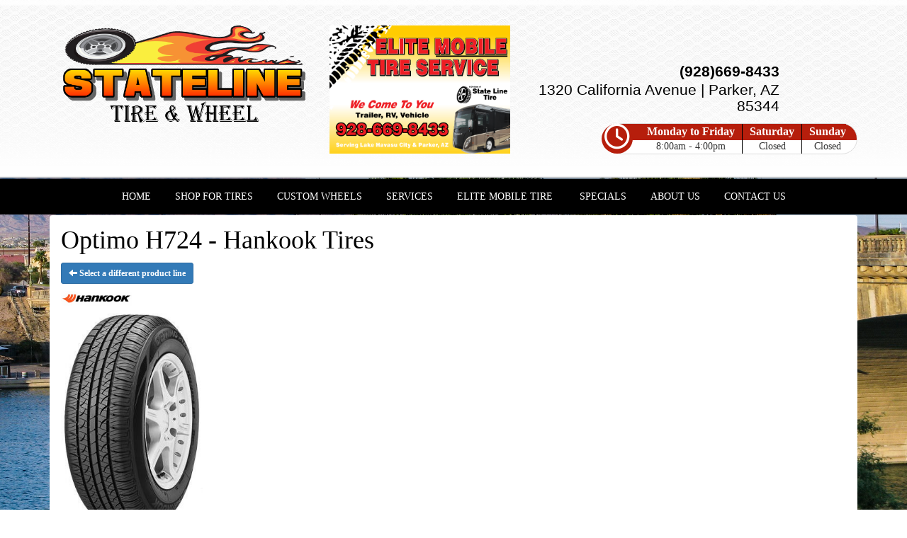

--- FILE ---
content_type: text/html; charset=UTF-8
request_url: http://www.statelinetireandwheel.com/browse/tires/Hankook-19/Optimo-H724-19974
body_size: 6535
content:
	<!DOCTYPE html>
	<html lang="en">
	
<!-- pageID 12 -->

<head>
    	<meta http-equiv="Content-Type" content="text/html; charset=utf-8" />
			<script>
			if (location.protocol != 'https:') {
				location.href = 'https:' + window.location.href.substring(window.location.protocol.length);
			};
		</script>
				<meta name="description" content="Stateline Tire & Wheel sells top quality Hankook Optimo H724 tires to you at low, local pricing. Check out our coupons to save cash." />
			<meta http-equiv="Pragma" content="no-cache" />
	<meta http-equiv="Cache-control" content="no-cache" />
	<meta http-equiv="Expires" content="0" />
	<meta name="author" content="State Line Tire" />

    <meta name="robots" content="index, follow" />


	<meta name="revisit-after" content="1 days" />
	<meta name="viewport" content="width=device-width, initial-scale=1">
	<title>Browse New Tires by Brand for your Car, Truck, SUV</title>
			<link rel="shortcut icon" type="image/x-icon" href="https://cdn.storesites.tireguru.net/assets/img/favicon.ico" />
		    <link rel="stylesheet" type="text/css" href="https://cdn.storesites.tireguru.net/assets/css/bootstrap.min.css" />
		<link rel="stylesheet" type="text/css" href="https://cdn.storesites.tireguru.net/assets/css/bootstrap-btn.min.css" />
		<link rel="stylesheet" type="text/css" href="https://cdn.storesites.tireguru.net/assets/css/bootstrap-pagination.min.css" />	<link rel="stylesheet" type="text/css" href="https://cdn.storesites.tireguru.net/assets/css/global.min.css" />
	<link rel="stylesheet" type="text/css" href="/theme/style.css?v=62fd8d1bb871f46bf59679fd40aa73a3" />
    <script src="https://kit.fontawesome.com/0bbbba98f5.js" crossorigin="anonymous"></script>
    <link href='https://fonts.googleapis.com/css?family=Courgette' rel='stylesheet' type='text/css'>
		<meta http-equiv="X-UA-Compatible" content="IE=10; IE=9; IE=8; IE=7; IE=EDGE" /> <!-- disable compat view -->
				<link rel="stylesheet" type="text/css" href="https://fonts.googleapis.com/css?family=Open+Sans" />
						<link rel="stylesheet" type="text/css" href="https://fonts.googleapis.com/css?family=Yellowtail" />
						<script type="text/javascript" src="https://cdn.storesites.tireguru.net/assets/js/jquery.1.11.0.min.js"></script>
						<script type="text/javascript" src="https://cdn.storesites.tireguru.net/assets/js/bootstrap.min.js"></script>
						<script type="text/javascript" src="https://cdn.storesites.tireguru.net/assets/js/marquee.js"></script>
						<script type="text/javascript" src="https://cdn.storesites.tireguru.net/assets/js/marquee.js"></script>
						<script type="text/javascript" src="https://cdn.storesites.tireguru.net/assets/js/sticky-header.js"></script>
						<script type="text/javascript" src="https://cdn.storesites.tireguru.net/assets/js/app.js"></script>
			        <script type="text/javascript" src="https://scontent.webcollage.net/api/v2/product-content"></script>
        	<script type="text/javascript">var use_quote_wording=false;</script>
	    <!-- recaptcha api js -->
    <script src='https://www.google.com/recaptcha/api.js'></script>
    <script src="https://unpkg.com/jspdf@latest/dist/jspdf.umd.min.js"></script>
    <script type="text/javascript" src="https://unpkg.com/jspdf-autotable@3.5.4/dist/jspdf.plugin.autotable.js"></script>

    <!-- Google Tag Manager -->
<script>(function(w,d,s,l,i){w[l]=w[l]||[];w[l].push({'gtm.start':
new Date().getTime(),event:'gtm.js'});var f=d.getElementsByTagName(s)[0],
j=d.createElement(s),dl=l!='dataLayer'?'&l='+l:'';j.async=true;j.src=
'https://www.googletagmanager.com/gtm.js?id='+i+dl;f.parentNode.insertBefore(j,f);
})(window,document,'script','dataLayer','GTM-MMD5BSGN');</script>
<!-- End Google Tag Manager -->

<meta name="google-site-verification" content="b-XJW1_utx4R3_8RsTffNxUntpQlz-j0dylwi-dxULU" />

<!-- Global Site Tag (gtag.js) - Google Analytics -->
<script async src="https://www.googletagmanager.com/gtag/js?id=UA-98109505-35"></script>
<script>
  window.dataLayer = window.dataLayer || [];
  function gtag(){dataLayer.push(arguments)};
  gtag('js', new Date());

  gtag('config', 'UA-98109505-35');
</script>        <link rel="canonical" href="https://www.statelinetireandwheel.com/" />
        </head>
<body>
<a name="top" title=""></a>
<!-- Google Tag Manager (noscript) -->
<noscript><iframe src="https://www.googletagmanager.com/ns.html?id=GTM-MMD5BSGN"
height="0" width="0" style="display:none;visibility:hidden"></iframe></noscript>
<!-- End Google Tag Manager (noscript) -->
<style>

    .tg-row-header-0{background-image:url("/uploads/raw/Wolff%20Automotive/HeaderBG.png"); padding:3em 0; }.tg-row-header-0 .tg-column-logo-0{}.tg-row-header-0 .tg-column-general-1{}.tg-row-header-0 .tg-column-general-1 a{color:#B61E0C;} .tg-row-header-0 .tg-column-general-1 a:hover{color:red;} .tg-row-header-0 .tg-column-general-2{margin:50px 0 0 0; }.tg-row-header-0 .tg-column-general-2 a{color:#B61E0C;} .tg-row-header-0 .tg-column-general-2 a:hover{color:red;} .tg-row-content-0{margin:50px 0 100px 0; padding:2em 0; }.tg-row-content-0 .tg-column-image-0{}.tg-row-content-0 .tg-column-image-1{}.tg-row-content-0 .tg-column-image-2{}.tg-row-content-1{margin:0 0 50px 0; padding:2em 0; }.tg-row-content-1 .tg-column-image-0{}.tg-row-content-1 .tg-column-coupons-1{}.tg-row-content-2{background-color:rgba(0, 0, 0, 0.5); padding:2em 0; }.tg-row-content-2 .tg-column-steps-0{color:white; }.tg-row-content-2 .tg-column-steps-0 .step-title{color:#B61E0C;} .tg-row-content-2 .tg-column-steps-0 .step-title{background-color:white;} .tg-row-content-2 .tg-column-steps-0 .step-title:after{border-bottom-color:white;} .tg-row-content-2 .tg-column-steps-0 .step_text:before{color:#B61E0C;} .tg-row-content-2 .tg-column-steps-0 .step_text{background-color:rgba(0, 0, 0, 0.5);} .tg-row-content-2 .tg-column-steps-0 .step_text{color:white;} .tg-row-content-2 .tg-column-steps-0 a{color:white;} .tg-row-content-2 .tg-column-steps-0 a:hover{color:#B61E0C;} .tg-row-content-3{background-color:rgba(0, 0, 0, 0.5); color:white; padding:50px 0 50px 0; }.tg-row-content-3 .tg-column-reviews-0{background-color:black; padding:0 10px 0 25px; }.tg-row-content-3 .tg-column-reviews-0 .glyphicon-star{color:yellow;} .tg-row-content-3 .tg-column-map-1{}.tg-row-content-3 .tg-column-map-1 a{color:#B61E0C;} .tg-row-content-3 .tg-column-map-1 a:hover{color:red;} .tg-row-footer-0{}.tg-row-footer-0 .tg-column-footer-contact-0{}.tg-row-footer-0 .tg-column-footer-contact-0 a{color:#B61E0C;} .tg-row-footer-0 .tg-column-footer-contact-0 a:hover{color:red;} .tg-row-footer-0 .tg-column-footer-contact-0 .btn:hover{color:red;} .tg-row-footer-0 .tg-column-footer-contact-0 .btn{background-color:#B61E0C;} .tg-row-footer-0 .tg-column-footer-contact-0 .btn{border-color:#B61E0C;} .tg-row-footer-0 .tg-column-footer-contact-0 .btn{color:#B61E0C;} .tg-row-footer-0 .tg-column-footer-contact-0 div{color:black;} .tg-row-footer-0 .tg-column-footer-menu-1{}.tg-row-footer-0 .tg-column-footer-menu-1 a{color:#B61E0C;} .tg-row-footer-0 .tg-column-footer-menu-1 a:hover{color:red;} .tg-row-footer-0 .tg-column-footer-menu-1 .btn:hover{color:red;} .tg-row-footer-0 .tg-column-footer-menu-1 .btn{background-color:#B61E0C;} .tg-row-footer-0 .tg-column-footer-menu-1 .btn{border-color:#B61E0C;} .tg-row-footer-0 .tg-column-footer-menu-1 .btn{color:#B61E0C;} .tg-row-footer-0 .tg-column-footer-menu-1 div{color:black;} .tg-row-footer-0 .tg-column-footer-hours-2{}.tg-row-footer-0 .tg-column-footer-hours-2 a{color:#B61E0C;} .tg-row-footer-0 .tg-column-footer-hours-2 a:hover{color:red;} .tg-row-footer-0 .tg-column-footer-hours-2 .btn:hover{color:red;} .tg-row-footer-0 .tg-column-footer-hours-2 .btn{background-color:#B61E0C;} .tg-row-footer-0 .tg-column-footer-hours-2 .btn{border-color:#B61E0C;} .tg-row-footer-0 .tg-column-footer-hours-2 .btn{color:#B61E0C;} .tg-row-footer-0 .tg-column-footer-hours-2 div{color:black;} .tg-row-footer-1{}.tg-row-footer-1 .tg-column-seo-0{}.tg-row-footer-1 .tg-column-seo-0 a{color:#B61E0C;} .tg-row-footer-1 .tg-column-seo-0 a:hover{color:red;} .tg-row-footer-1 .tg-column-seo-0 .btn:hover{color:red;} .tg-row-footer-1 .tg-column-seo-0 .btn{background-color:#B61E0C;} .tg-row-footer-1 .tg-column-seo-0 .btn{border-color:#B61E0C;} .tg-row-footer-1 .tg-column-seo-0 .btn{color:#B61E0C;} .tg-row-footer-1 .tg-column-seo-0 div{color:black;} 
    body{
        font-size:12px; color:black; font-family:arial black;     }

    .fixed-img {
        background-image: url("/uploads/raw/Tire%20Mart%20Lake%20Havasu%20AZ/ThinkstockPhotos-5153747261.jpg")    }

    a {
        color:#B61E0C;     }

    a:hover {
        color:red;     }

    .navbar-default .navbar-nav li a {
        color:white;     }

            .navbar-default .navbar-nav li a:hover,
        .navbar-default .navbar-nav li a:focus,
        .navbar-default .navbar-nav .open a:hover,
        .navbar-default .navbar-nav .open a:focus {
            color:#B61E0C;         }

    
          .navbar-default .navbar-nav li .dropdown-toggle,
      .navbar-default .navbar-nav .open a:hover,
      .navbar-default .navbar-nav .open a:focus,
      .navbar-default {
        background-color:black;       }

                .navbar-default .navbar-nav li .dropdown-menu {
        background-color:black;     }
      
        .navbar-default .navbar-nav li .dropdown-menu li a {
    color:white;     }
    

        .navbar-default .navbar-nav li .dropdown-menu li a:hover {
    color:#B61E0C;     }
    
    .footer-container {
      color:white;     }

    .footer-container a {
        color:white;     }

    .footer-container ul li a:hover {
        color:red;     }

    .footer-container ul li::before{
        color: ;    }

    .footer-container #footer-locations {
        color: black;    }

    .footer-container #footer-locations  a {
        color:#B61E0C;     }

    .footer-container #footer-locations a:hover {
        color:red;     }

    
</style>
<div class="fixed-img"></div>


<div class="header">

    <div class="container-fluid">

        <div class="normal-header-box">
            
    <div class="row">
        <div class="tg-row tg-row-header-0">
            <div class="container">
              <div class="col-md-4">
    <div class="tg-column tg-column-logo tg-column-logo-0 rounded-corners">
        <div>
        <div class="tg-content-block">
        <p><a title="Welcome to Stateline Tire &amp; Wheel in Parker, AZ 85344" href="/"><img style="display: block; margin-left: auto; margin-right: auto;" src="/uploads/raw/Stateline%20Tire/logo.png" alt="Welcome to Stateline Tire in Parker, AZ 85344" width="375" height="145" title="Welcome to Stateline Tire in Parker, AZ 85344" /></a></p>    </div>
</div>


    </div>
</div>
<div class="col-md-3">
    <div class="tg-column tg-column-general tg-column-general-1 rounded-corners">
            <div class="tg-content-block">
        <p style="text-align: center;"><img src="/uploads/raw/Stateline%20Tire/Capture.png" width="100%" alt="" title="" /></p>    </div>
    </div>
</div>
<div class="col-md-4">
    <div class="tg-column tg-column-general tg-column-general-2 rounded-corners">
            <div class="tg-content-block">
        <p class="MsoNormal" style="text-align: right;" align="right"><span style="font-size: 16pt;"><a title="Call us today!" href="tel:928-669-8433"><strong><span style="line-height: 107%; font-family: 'Arial Nova Cond Light', sans-serif; color: black;">(928)669-8433</span></strong></a></span></p>
<p class="MsoNormal" style="text-align: right;" align="right"><span style="font-size: 16.0pt; line-height: 107%; font-family: 'Arial Nova Cond Light',sans-serif;">1320 California Avenue | Parker, AZ 85344</span></p>    </div>
    </div>
</div>

                
<div class="time_wrap" style="background: linear-gradient(to bottom, #B61E0C 0%,#B61E0C 55%,#fff 51%,#fff 100%);">
    <ul class="time_table_top">
        <i class="far fa-clock" style="background: #B61E0C; border 1px solid #B61E0C; float: inherit; font-size:3em "></i>
        <li class=""><div class="hours" style="background:#B61E0C">Monday to Friday</div><div class="times">8:00am - 4:00pm</div></li><li class=""><div class="hours" style="background:#B61E0C">Saturday</div><div class="times">Closed</div></li><li class="last"><div class="hours" style="background:#B61E0C">Sunday</div><div class="times">Closed</div></li>    </ul>
</div>


            </div>
        </div>


    </div>

        </div>

            </div>

</div>

<div class="nav-container" >
    <nav id="nav">
        <div class="navbar navbar-default" style="font-size:14px; ">
            <div class="navbar-header">
                <button type="button" class="navbar-toggle" data-toggle="collapse" data-target=".navbar-collapse">
                    <span class="sr-only">Menu</span>
                    <span class="icon-bar"></span>
                    <span class="icon-bar"></span>
                    <span class="icon-bar"></span>
                </button>
            </div><!-- /.navbar-header -->
            <div class="navbar-collapse collapse hidden" id="headerMenu">
                <ul>
<li><a title="Welcome to Stateline Tire &amp; Wheel in Parker, AZ 85344" href="/">HOME</a></li>
<li><a title="Shop for tires at Stateline Tire &amp; Wheel in Parker, AZ 85344" href="/search/tires">SHOP FOR TIRES</a></li>
<li><a title="Custom Wheels Available at Stateline Tire &amp; Wheel in Parker, AZ 85344" href="/customwheels">CUSTOM WHEELS</a></li>
<li><a title="Services available at Stateline Tire &amp; Wheel in Parker, AZ 85344" href="/services">SERVICES</a></li>
<li><a title="Mobile Services Available at Elite Mobile Tire" href="/mobileservices">Elite Mobile Tire</a></li>
<li>
<ul>
<li><a title="Mobile Services Available " href="/mobileservices">Mobile Services</a></li>
</ul>
</li>
<li><a title="Online specials, promos and rebates available at Stateline Tire &amp; Wheel in Parker, AZ 85344" href="/coupons">SPECIALS</a></li>
<li><a title="About Us at Stateline Tire &amp; Wheel in Parker, AZ 85344" href="/aboutus">ABOUT US</a></li>
<li><a title="Contact us at Stateline Tire &amp; Wheel in Parker, AZ 85344" href="/home/contact">CONTACT US</a></li>
</ul>            </div><!-- /.navbar-collapse.collapse -->
        </div><!-- /.navbar.navbar-default -->
    </nav><!-- /#nav -->
</div>

<script>
    //Add necessary bootstrap classes to the header
    $(document).ready(function() {
       $('#headerMenu').removeClass('hidden');
       var headerMenu = $('#headerMenu').children('ul');
       headerMenu.addClass('nav navbar-nav');

        var headerSubMenu = headerMenu.find('ul');
        if(headerSubMenu) {
            headerSubMenu.addClass('dropdown-menu');
            headerSubMenu.parent().addClass('dropdown');

            headerSubLink = headerSubMenu.siblings('a');
            headerSubLink.addClass('dropdown-toggle');
            headerSubLink.append('<span class="caret"></span>');
            headerSubLink.attr('data-toggle', 'dropdown');
        }
    });
</script>
	<div class="container">
        <div class="panel non-home">
	<h1>Optimo H724 - Hankook Tires</h1><p>
	<a href="http://www.statelinetireandwheel.com/browse/tires/Hankook-19" class="btn btn-sm btn-primary" title="Select a different product line">
		<i class="glyphicon glyphicon-arrow-left"></i>
		Select a different product line
	</a>
</p>
	<p>
		<img src="https://cdn.tirelink.tireguru.net/images/mfgs/hankook.jpg" alt="Hankook" width="100" title="Hankook" />
	</p>
		<div class="span-250">
		<img src="//cdn.tirelink.tireguru.net/images/items/hankook_optimo h724_rightwhole.jpg" alt="Optimo H724" width="200" title="Optimo H724" />
	</div>
	<div class="clear"></div>
<br />

<p>
	Select a tire size to view more details:
</p>

<table class="stripe">
	<tr class="head">
		<th>Size</th>
		<th>MSPN</th>
		<th>&nbsp;</th>
		<th>&nbsp;</th>
	</tr>
			<tr class="even">
			<td>
				<a href="http://www.statelinetireandwheel.com/browse/tires/Hankook-19/Optimo-H724-19974/P17570R14-106613" title="P175/70R14">P175/70R14</a>
			</td>
			<td>
				1013034			</td>
			<td align="center" class="bold">
				                    <a href="/quote/tires/106613" class="btn btn-xs btn-primary" title="Request a Quote">Request a Quote</a>
                    			</td>
			<td>
				<a href="http://www.statelinetireandwheel.com/browse/tires/Hankook-19/Optimo-H724-19974/P17570R14-106613" class="btn btn-xs btn-primary" title="More Info">More Info</a>
							</td>
		</tr>
				<tr class="odd">
			<td>
				<a href="http://www.statelinetireandwheel.com/browse/tires/Hankook-19/Optimo-H724-19974/P18560R15-92742" title="P185/60R15">P185/60R15</a>
			</td>
			<td>
				1011696			</td>
			<td align="center" class="bold">
				                    <a href="/quote/tires/92742" class="btn btn-xs btn-primary" title="Request a Quote">Request a Quote</a>
                    			</td>
			<td>
				<a href="http://www.statelinetireandwheel.com/browse/tires/Hankook-19/Optimo-H724-19974/P18560R15-92742" class="btn btn-xs btn-primary" title="More Info">More Info</a>
							</td>
		</tr>
				<tr class="even">
			<td>
				<a href="http://www.statelinetireandwheel.com/browse/tires/Hankook-19/Optimo-H724-19974/P18565R15-92746" title="P185/65R15">P185/65R15</a>
			</td>
			<td>
				1011707			</td>
			<td align="center" class="bold">
				                    <a href="/quote/tires/92746" class="btn btn-xs btn-primary" title="Request a Quote">Request a Quote</a>
                    			</td>
			<td>
				<a href="http://www.statelinetireandwheel.com/browse/tires/Hankook-19/Optimo-H724-19974/P18565R15-92746" class="btn btn-xs btn-primary" title="More Info">More Info</a>
							</td>
		</tr>
				<tr class="odd">
			<td>
				<a href="http://www.statelinetireandwheel.com/browse/tires/Hankook-19/Optimo-H724-19974/P18570R14-92736" title="P185/70R14">P185/70R14</a>
			</td>
			<td>
				1010985			</td>
			<td align="center" class="bold">
				                    <a href="/quote/tires/92736" class="btn btn-xs btn-primary" title="Request a Quote">Request a Quote</a>
                    			</td>
			<td>
				<a href="http://www.statelinetireandwheel.com/browse/tires/Hankook-19/Optimo-H724-19974/P18570R14-92736" class="btn btn-xs btn-primary" title="More Info">More Info</a>
							</td>
		</tr>
				<tr class="even">
			<td>
				<a href="http://www.statelinetireandwheel.com/browse/tires/Hankook-19/Optimo-H724-19974/P18575R14-92738" title="P185/75R14">P185/75R14</a>
			</td>
			<td>
				1011005			</td>
			<td align="center" class="bold">
				                    <a href="/quote/tires/92738" class="btn btn-xs btn-primary" title="Request a Quote">Request a Quote</a>
                    			</td>
			<td>
				<a href="http://www.statelinetireandwheel.com/browse/tires/Hankook-19/Optimo-H724-19974/P18575R14-92738" class="btn btn-xs btn-primary" title="More Info">More Info</a>
							</td>
		</tr>
				<tr class="odd">
			<td>
				<a href="http://www.statelinetireandwheel.com/browse/tires/Hankook-19/Optimo-H724-19974/P19560R14-92732" title="P195/60R14">P195/60R14</a>
			</td>
			<td>
				1011706			</td>
			<td align="center" class="bold">
				                    <a href="/quote/tires/92732" class="btn btn-xs btn-primary" title="Request a Quote">Request a Quote</a>
                    			</td>
			<td>
				<a href="http://www.statelinetireandwheel.com/browse/tires/Hankook-19/Optimo-H724-19974/P19560R14-92732" class="btn btn-xs btn-primary" title="More Info">More Info</a>
							</td>
		</tr>
				<tr class="even">
			<td>
				<a href="http://www.statelinetireandwheel.com/browse/tires/Hankook-19/Optimo-H724-19974/P19560R15-92743" title="P195/60R15">P195/60R15</a>
			</td>
			<td>
				1010993			</td>
			<td align="center" class="bold">
				                    <a href="/quote/tires/92743" class="btn btn-xs btn-primary" title="Request a Quote">Request a Quote</a>
                    			</td>
			<td>
				<a href="http://www.statelinetireandwheel.com/browse/tires/Hankook-19/Optimo-H724-19974/P19560R15-92743" class="btn btn-xs btn-primary" title="More Info">More Info</a>
							</td>
		</tr>
				<tr class="odd">
			<td>
				<a href="http://www.statelinetireandwheel.com/browse/tires/Hankook-19/Optimo-H724-19974/P19570R14-92817" title="P195/70R14">P195/70R14</a>
			</td>
			<td>
				1010999			</td>
			<td align="center" class="bold">
				                    <a href="/quote/tires/92817" class="btn btn-xs btn-primary" title="Request a Quote">Request a Quote</a>
                    			</td>
			<td>
				<a href="http://www.statelinetireandwheel.com/browse/tires/Hankook-19/Optimo-H724-19974/P19570R14-92817" class="btn btn-xs btn-primary" title="More Info">More Info</a>
							</td>
		</tr>
				<tr class="even">
			<td>
				<a href="http://www.statelinetireandwheel.com/browse/tires/Hankook-19/Optimo-H724-19974/P20565R15-92748" title="P205/65R15">P205/65R15</a>
			</td>
			<td>
				1011006			</td>
			<td align="center" class="bold">
				                    <a href="/quote/tires/92748" class="btn btn-xs btn-primary" title="Request a Quote">Request a Quote</a>
                    			</td>
			<td>
				<a href="http://www.statelinetireandwheel.com/browse/tires/Hankook-19/Optimo-H724-19974/P20565R15-92748" class="btn btn-xs btn-primary" title="More Info">More Info</a>
							</td>
		</tr>
				<tr class="odd">
			<td>
				<a href="http://www.statelinetireandwheel.com/browse/tires/Hankook-19/Optimo-H724-19974/P20575R14-92740" title="P205/75R14">P205/75R14</a>
			</td>
			<td>
				1010991			</td>
			<td align="center" class="bold">
				                    <a href="/quote/tires/92740" class="btn btn-xs btn-primary" title="Request a Quote">Request a Quote</a>
                    			</td>
			<td>
				<a href="http://www.statelinetireandwheel.com/browse/tires/Hankook-19/Optimo-H724-19974/P20575R14-92740" class="btn btn-xs btn-primary" title="More Info">More Info</a>
							</td>
		</tr>
				<tr class="even">
			<td>
				<a href="http://www.statelinetireandwheel.com/browse/tires/Hankook-19/Optimo-H724-19974/P20575R15-92753" title="P205/75R15">P205/75R15</a>
			</td>
			<td>
				1010990			</td>
			<td align="center" class="bold">
				                    <a href="/quote/tires/92753" class="btn btn-xs btn-primary" title="Request a Quote">Request a Quote</a>
                    			</td>
			<td>
				<a href="http://www.statelinetireandwheel.com/browse/tires/Hankook-19/Optimo-H724-19974/P20575R15-92753" class="btn btn-xs btn-primary" title="More Info">More Info</a>
							</td>
		</tr>
				<tr class="odd">
			<td>
				<a href="http://www.statelinetireandwheel.com/browse/tires/Hankook-19/Optimo-H724-19974/P21560R16-92758" title="P215/60R16">P215/60R16</a>
			</td>
			<td>
				1011003			</td>
			<td align="center" class="bold">
				                    <a href="/quote/tires/92758" class="btn btn-xs btn-primary" title="Request a Quote">Request a Quote</a>
                    			</td>
			<td>
				<a href="http://www.statelinetireandwheel.com/browse/tires/Hankook-19/Optimo-H724-19974/P21560R16-92758" class="btn btn-xs btn-primary" title="More Info">More Info</a>
							</td>
		</tr>
				<tr class="even">
			<td>
				<a href="http://www.statelinetireandwheel.com/browse/tires/Hankook-19/Optimo-H724-19974/P21565R16-92762" title="P215/65R16">P215/65R16</a>
			</td>
			<td>
				1011007			</td>
			<td align="center" class="bold">
				                    <a href="/quote/tires/92762" class="btn btn-xs btn-primary" title="Request a Quote">Request a Quote</a>
                    			</td>
			<td>
				<a href="http://www.statelinetireandwheel.com/browse/tires/Hankook-19/Optimo-H724-19974/P21565R16-92762" class="btn btn-xs btn-primary" title="More Info">More Info</a>
							</td>
		</tr>
				<tr class="odd">
			<td>
				<a href="http://www.statelinetireandwheel.com/browse/tires/Hankook-19/Optimo-H724-19974/P21565R17-92766" title="P215/65R17">P215/65R17</a>
			</td>
			<td>
				1011702			</td>
			<td align="center" class="bold">
				                    <a href="/quote/tires/92766" class="btn btn-xs btn-primary" title="Request a Quote">Request a Quote</a>
                    			</td>
			<td>
				<a href="http://www.statelinetireandwheel.com/browse/tires/Hankook-19/Optimo-H724-19974/P21565R17-92766" class="btn btn-xs btn-primary" title="More Info">More Info</a>
							</td>
		</tr>
				<tr class="even">
			<td>
				<a href="http://www.statelinetireandwheel.com/browse/tires/Hankook-19/Optimo-H724-19974/P21570R14-114815" title="P215/70R14">P215/70R14</a>
			</td>
			<td>
				1013907			</td>
			<td align="center" class="bold">
				                    <a href="/quote/tires/114815" class="btn btn-xs btn-primary" title="Request a Quote">Request a Quote</a>
                    			</td>
			<td>
				<a href="http://www.statelinetireandwheel.com/browse/tires/Hankook-19/Optimo-H724-19974/P21570R14-114815" class="btn btn-xs btn-primary" title="More Info">More Info</a>
							</td>
		</tr>
				<tr class="odd">
			<td>
				<a href="http://www.statelinetireandwheel.com/browse/tires/Hankook-19/Optimo-H724-19974/P21575R14-92741" title="P215/75R14">P215/75R14</a>
			</td>
			<td>
				1011002			</td>
			<td align="center" class="bold">
				                    <a href="/quote/tires/92741" class="btn btn-xs btn-primary" title="Request a Quote">Request a Quote</a>
                    			</td>
			<td>
				<a href="http://www.statelinetireandwheel.com/browse/tires/Hankook-19/Optimo-H724-19974/P21575R14-92741" class="btn btn-xs btn-primary" title="More Info">More Info</a>
							</td>
		</tr>
				<tr class="even">
			<td>
				<a href="http://www.statelinetireandwheel.com/browse/tires/Hankook-19/Optimo-H724-19974/P21575R15-92754" title="P215/75R15">P215/75R15</a>
			</td>
			<td>
				1010992			</td>
			<td align="center" class="bold">
				                    <a href="/quote/tires/92754" class="btn btn-xs btn-primary" title="Request a Quote">Request a Quote</a>
                    			</td>
			<td>
				<a href="http://www.statelinetireandwheel.com/browse/tires/Hankook-19/Optimo-H724-19974/P21575R15-92754" class="btn btn-xs btn-primary" title="More Info">More Info</a>
							</td>
		</tr>
				<tr class="odd">
			<td>
				<a href="http://www.statelinetireandwheel.com/browse/tires/Hankook-19/Optimo-H724-19974/P22560R16-92759" title="P225/60R16">P225/60R16</a>
			</td>
			<td>
				1011011			</td>
			<td align="center" class="bold">
				                    <a href="/quote/tires/92759" class="btn btn-xs btn-primary" title="Request a Quote">Request a Quote</a>
                    			</td>
			<td>
				<a href="http://www.statelinetireandwheel.com/browse/tires/Hankook-19/Optimo-H724-19974/P22560R16-92759" class="btn btn-xs btn-primary" title="More Info">More Info</a>
							</td>
		</tr>
				<tr class="even">
			<td>
				<a href="http://www.statelinetireandwheel.com/browse/tires/Hankook-19/Optimo-H724-19974/P22560R17-92765" title="P225/60R17">P225/60R17</a>
			</td>
			<td>
				1011703			</td>
			<td align="center" class="bold">
				                    <a href="/quote/tires/92765" class="btn btn-xs btn-primary" title="Request a Quote">Request a Quote</a>
                    			</td>
			<td>
				<a href="http://www.statelinetireandwheel.com/browse/tires/Hankook-19/Optimo-H724-19974/P22560R17-92765" class="btn btn-xs btn-primary" title="More Info">More Info</a>
							</td>
		</tr>
				<tr class="odd">
			<td>
				<a href="http://www.statelinetireandwheel.com/browse/tires/Hankook-19/Optimo-H724-19974/P22570R15-114827" title="P225/70R15">P225/70R15</a>
			</td>
			<td>
				1013908			</td>
			<td align="center" class="bold">
				                    <a href="/quote/tires/114827" class="btn btn-xs btn-primary" title="Request a Quote">Request a Quote</a>
                    			</td>
			<td>
				<a href="http://www.statelinetireandwheel.com/browse/tires/Hankook-19/Optimo-H724-19974/P22570R15-114827" class="btn btn-xs btn-primary" title="More Info">More Info</a>
							</td>
		</tr>
				<tr class="even">
			<td>
				<a href="http://www.statelinetireandwheel.com/browse/tires/Hankook-19/Optimo-H724-19974/P22575R15-92755" title="P225/75R15">P225/75R15</a>
			</td>
			<td>
				1011009			</td>
			<td align="center" class="bold">
				                    <a href="/quote/tires/92755" class="btn btn-xs btn-primary" title="Request a Quote">Request a Quote</a>
                    			</td>
			<td>
				<a href="http://www.statelinetireandwheel.com/browse/tires/Hankook-19/Optimo-H724-19974/P22575R15-92755" class="btn btn-xs btn-primary" title="More Info">More Info</a>
							</td>
		</tr>
				<tr class="odd">
			<td>
				<a href="http://www.statelinetireandwheel.com/browse/tires/Hankook-19/Optimo-H724-19974/P23560R16-92760" title="P235/60R16">P235/60R16</a>
			</td>
			<td>
				1011699			</td>
			<td align="center" class="bold">
				                    <a href="/quote/tires/92760" class="btn btn-xs btn-primary" title="Request a Quote">Request a Quote</a>
                    			</td>
			<td>
				<a href="http://www.statelinetireandwheel.com/browse/tires/Hankook-19/Optimo-H724-19974/P23560R16-92760" class="btn btn-xs btn-primary" title="More Info">More Info</a>
							</td>
		</tr>
				<tr class="even">
			<td>
				<a href="http://www.statelinetireandwheel.com/browse/tires/Hankook-19/Optimo-H724-19974/P23565R16-92763" title="P235/65R16">P235/65R16</a>
			</td>
			<td>
				1011700			</td>
			<td align="center" class="bold">
				                    <a href="/quote/tires/92763" class="btn btn-xs btn-primary" title="Request a Quote">Request a Quote</a>
                    			</td>
			<td>
				<a href="http://www.statelinetireandwheel.com/browse/tires/Hankook-19/Optimo-H724-19974/P23565R16-92763" class="btn btn-xs btn-primary" title="More Info">More Info</a>
							</td>
		</tr>
				<tr class="odd">
			<td>
				<a href="http://www.statelinetireandwheel.com/browse/tires/Hankook-19/Optimo-H724-19974/P23575R15XL-92756" title="P235/75R15XL">P235/75R15XL</a>
			</td>
			<td>
				1010988			</td>
			<td align="center" class="bold">
				                    <a href="/quote/tires/92756" class="btn btn-xs btn-primary" title="Request a Quote">Request a Quote</a>
                    			</td>
			<td>
				<a href="http://www.statelinetireandwheel.com/browse/tires/Hankook-19/Optimo-H724-19974/P23575R15XL-92756" class="btn btn-xs btn-primary" title="More Info">More Info</a>
							</td>
		</tr>
		</table>
	<div class="clearfix marquee-container">
		<!-- carousel items -->
		<div class="marquee">
      <ul class="marquee-content-items">

                                                  <li>
                                        <a href="http://www.statelinetireandwheel.com/browse/tires/BFGoodrich-7" title="BFGoodrich®"><img
                                                    src="https://cdn.tirelink.tireguru.net/images/mfgs/bfgoodrich.png"
                                                    alt="BFGoodrich®" title="BFGoodrich®"/></a>
                                    </li>
                                                                        <li>
                                        <a href="http://www.statelinetireandwheel.com/browse/tires/Bridgestone-5" title="Bridgestone"><img
                                                    src="https://cdn.tirelink.tireguru.net/images/mfgs/Bridgestone Tires.png"
                                                    alt="Bridgestone" title="Bridgestone"/></a>
                                    </li>
                                                                        <li>
                                        <a href="http://www.statelinetireandwheel.com/browse/tires/Continental-11" title="Continental"><img
                                                    src="https://cdn.tirelink.tireguru.net/images/mfgs/continental.png"
                                                    alt="Continental" title="Continental"/></a>
                                    </li>
                                                                        <li>
                                        <a href="http://www.statelinetireandwheel.com/browse/tires/Firestone-1" title="Firestone"><img
                                                    src="https://cdn.tirelink.tireguru.net/images/mfgs/Firestone_Logo.png"
                                                    alt="Firestone" title="Firestone"/></a>
                                    </li>
                                                                        <li>
                                        <a href="http://www.statelinetireandwheel.com/browse/tires/General-2" title="General"><img
                                                    src="https://cdn.tirelink.tireguru.net/images/mfgs/General Tires.png"
                                                    alt="General" title="General"/></a>
                                    </li>
                                                                        <li>
                                        <a href="http://www.statelinetireandwheel.com/browse/tires/Goodyear-37" title="Goodyear"><img
                                                    src="https://cdn.tirelink.tireguru.net/images/mfgs/Asset 34.png"
                                                    alt="Goodyear" title="Goodyear"/></a>
                                    </li>
                                                                        <li>
                                        <a href="http://www.statelinetireandwheel.com/browse/tires/Hankook-19" title="Hankook"><img
                                                    src="https://cdn.tirelink.tireguru.net/images/mfgs/hankook.jpg"
                                                    alt="Hankook" title="Hankook"/></a>
                                    </li>
                                                                        <li>
                                        <a href="http://www.statelinetireandwheel.com/browse/tires/Michelin-6" title="MICHELIN®"><img
                                                    src="https://cdn.tirelink.tireguru.net/images/mfgs/MichelinLogo2017_181217105718.jpg"
                                                    alt="MICHELIN®" title="MICHELIN®"/></a>
                                    </li>
                                                                        <li>
                                        <a href="http://www.statelinetireandwheel.com/browse/tires/Uniroyal-4" title="Uniroyal®"><img
                                                    src="https://cdn.tirelink.tireguru.net/images/mfgs/Uniroyal_Logo.png"
                                                    alt="Uniroyal®" title="Uniroyal®"/></a>
                                    </li>
                                          </div>
		</ul>
	</div>
		    </div><!-- .panel.non-home -->
	</div><!-- /.container -->
	
    <div class="footer-container" style="background-color:black; ">
      <div class="container">

        <div class="row">
          <div class="col-sm-4">
            <h3>Navigation</h3>
            <ul>
<li><a title="Welcome to Stateline Tire &amp; Wheel in Parker, AZ 85344" href="/">HOME</a></li>
<li><a title="Shop for tires at Stateline Tire &amp; Wheel in Parker, AZ 85344" href="/search/tires">SHOP FOR TIRES</a></li>
<li><a title="Custom Wheels Available at Stateline Tire &amp; Wheel in Parker, AZ 85344" href="/customwheels">CUSTOM WHEELS</a></li>
<li><a title="Services available at Stateline Tire &amp; Wheel in Parker, AZ 85344" href="/services">SERVICES</a></li>
<li><a title="Online specials, promos and rebates available at Stateline Tire &amp; Wheel in Parker, AZ 85344" href="/coupons">SPECIALS</a></li>
<li><a title="About Us at Stateline Tire &amp; Wheel in Parker, AZ 85344" href="/aboutus">ABOUT US</a></li>
<li><a title="Contact us at Stateline Tire &amp; Wheel in Parker, AZ 85344" href="/home/contact">CONTACT US</a></li>
</ul>          </div>
          <div class="col-sm-4">
            <h3>Contact Us</h3>
            <ul>
              <li>
                1320 California Ave., Parker, AZ 85344              </li>
              <li>
                928-669-8433              </li>
              <li>
                luckytedbob@yahoo.com              </li>
            </ul>

          </div>
          <div class="col-sm-4">
            <h3>Working Hours</h3>
              <ul>
                  <li>Monday to Friday: 8:00am - 4:00pm</li><li>Saturday: Closed</li><li>Sunday: Closed</li>              </ul>
          </div>

        </div>
      </div>
    </div>

 
<div class="footer container-fluid">
    <div class="footer-container" style="background-color:black; ">
    
    <div class="row">
        <div class="tg-row tg-row-footer-0">
            <div class="container">
              
    <div class="row">
        <div class="tg-row tg-row-footer-1">
            <div class="container">
              <div class="col-md-12">
    <div class="tg-column tg-column-seo tg-column-seo-0 rounded-corners">
            <div class="tg-content-block">
            </div>
    </div>
</div>

                            </div>
        </div>


    </div>

    </div>
</div><!-- /.panel.footer -->

     <div style="background-color:black; ; margin-top: -15px; margin-bottom: -15px;">
         <div class="clear"></div>
<div id="powered-by-container">
	<div id="powered-by">
		<div class="left">
			<a href="http://www.tireguru.net" title="Powered by Tire Guru - http://www.tireguru.net">
				<img src="https://cdn.storesites.tireguru.net/assets/img/tire_guru_logo-dark.png" alt="Powered by Tire Guru - http://www.tireguru.net" title="Powered by Tire Guru - http://www.tireguru.net" />
			</a>
		</div>
		<div class="right">
			<strong style="color: black !important">Copyright &copy; 2026 Tire Guru</strong><br>
			<a href="http://www.tireguru.net" title="Powered by Tire Guru Tire Sites				Tire and automotive dealer websites"><strong>Powered by Tire Guru Tire Sites</strong><br>
				Tire and automotive dealer websites
			</a>
		</div>

	</div>
</div>
    <div class="center accessibility">
        <a href="/home/accessibility" title="Having Trouble Viewing our Site?">Having Trouble Viewing our Site?</a>
    </div>
    </div>
    	<script type="text/javascript">
		$(document).ready(function() {
			$(function (){ createMarquee({
              duration:60000,
              padding: 25,
  		        marquee_class:'.marquee',
              container_class: '.marquee-container'});});		});
	</script>
	
<!--tire search javascript-->
<script type="text/javascript" src="/js/tire-search.js"></script>

<!--Tires Anytime Tire Search Java Script, if applicable-->
    <script>
        $('.customPhoneNumberGA').on('click', function() {
            ga('globalTracker.send', 'pageview', '/TG-142/'+window.location.href.replace(/^https?:\/\/([^\/]+)(.*)/, '$1')+'/vpv/telephone/928-669-8433')        })

        $('.customAddressGA').on('click', function() {
            ga('globalTracker.send', 'pageview', '/TG-142/'+window.location.href.replace(/^https?:\/\/([^\/]+)(.*)/, '$1')+'/vpv/vpv/map')        })
    </script>
    
</body>
</html>
<!-- 0.9367s / 25.03MB mem -->
<style>
    .copywriteContainer {
        width: 100%;
        text-align: center;
        padding-top: 5px;
    }
    .copywrite {
        font-size: small;
        font-weight: 300;
        display: inline-block;
        padding: 5px;
    }
    .copywriteText {
        color: revert !important;
    }

</style>
<div class="copywriteContainer" style="background-color:black; ">
    <p class="copywrite">
        <a href="/home/copywrite" class="copywriteText" title="Copyright &copy; American Business Management Systems, Inc.">Copyright &copy; American Business Management Systems, Inc.</a>
    </p>
</div>



--- FILE ---
content_type: text/html; charset=UTF-8
request_url: https://www.statelinetireandwheel.com/browse/tires/Hankook-19/Optimo-H724-19974
body_size: 6228
content:
	<!DOCTYPE html>
	<html lang="en">
	
<!-- pageID 12 -->

<head>
    	<meta http-equiv="Content-Type" content="text/html; charset=utf-8" />
			<script>
			if (location.protocol != 'https:') {
				location.href = 'https:' + window.location.href.substring(window.location.protocol.length);
			};
		</script>
				<meta name="description" content="Stateline Tire & Wheel sells top quality Hankook Optimo H724 tires to you at low, local pricing. Check out our coupons to save cash." />
			<meta http-equiv="Pragma" content="no-cache" />
	<meta http-equiv="Cache-control" content="no-cache" />
	<meta http-equiv="Expires" content="0" />
	<meta name="author" content="State Line Tire" />

    <meta name="robots" content="index, follow" />


	<meta name="revisit-after" content="1 days" />
	<meta name="viewport" content="width=device-width, initial-scale=1">
	<title>Browse New Tires by Brand for your Car, Truck, SUV</title>
			<link rel="shortcut icon" type="image/x-icon" href="https://cdn.storesites.tireguru.net/assets/img/favicon.ico" />
		    <link rel="stylesheet" type="text/css" href="https://cdn.storesites.tireguru.net/assets/css/bootstrap.min.css" />
		<link rel="stylesheet" type="text/css" href="https://cdn.storesites.tireguru.net/assets/css/bootstrap-btn.min.css" />
		<link rel="stylesheet" type="text/css" href="https://cdn.storesites.tireguru.net/assets/css/bootstrap-pagination.min.css" />	<link rel="stylesheet" type="text/css" href="https://cdn.storesites.tireguru.net/assets/css/global.min.css" />
	<link rel="stylesheet" type="text/css" href="/theme/style.css?v=62fd8d1bb871f46bf59679fd40aa73a3" />
    <script src="https://kit.fontawesome.com/0bbbba98f5.js" crossorigin="anonymous"></script>
    <link href='https://fonts.googleapis.com/css?family=Courgette' rel='stylesheet' type='text/css'>
		<meta http-equiv="X-UA-Compatible" content="IE=10; IE=9; IE=8; IE=7; IE=EDGE" /> <!-- disable compat view -->
				<link rel="stylesheet" type="text/css" href="https://fonts.googleapis.com/css?family=Open+Sans" />
						<link rel="stylesheet" type="text/css" href="https://fonts.googleapis.com/css?family=Yellowtail" />
						<script type="text/javascript" src="https://cdn.storesites.tireguru.net/assets/js/jquery.1.11.0.min.js"></script>
						<script type="text/javascript" src="https://cdn.storesites.tireguru.net/assets/js/bootstrap.min.js"></script>
						<script type="text/javascript" src="https://cdn.storesites.tireguru.net/assets/js/marquee.js"></script>
						<script type="text/javascript" src="https://cdn.storesites.tireguru.net/assets/js/marquee.js"></script>
						<script type="text/javascript" src="https://cdn.storesites.tireguru.net/assets/js/sticky-header.js"></script>
						<script type="text/javascript" src="https://cdn.storesites.tireguru.net/assets/js/app.js"></script>
			        <script type="text/javascript" src="https://scontent.webcollage.net/api/v2/product-content"></script>
        	<script type="text/javascript">var use_quote_wording=false;</script>
	    <!-- recaptcha api js -->
    <script src='https://www.google.com/recaptcha/api.js'></script>
    <script src="https://unpkg.com/jspdf@latest/dist/jspdf.umd.min.js"></script>
    <script type="text/javascript" src="https://unpkg.com/jspdf-autotable@3.5.4/dist/jspdf.plugin.autotable.js"></script>

    <!-- Google Tag Manager -->
<script>(function(w,d,s,l,i){w[l]=w[l]||[];w[l].push({'gtm.start':
new Date().getTime(),event:'gtm.js'});var f=d.getElementsByTagName(s)[0],
j=d.createElement(s),dl=l!='dataLayer'?'&l='+l:'';j.async=true;j.src=
'https://www.googletagmanager.com/gtm.js?id='+i+dl;f.parentNode.insertBefore(j,f);
})(window,document,'script','dataLayer','GTM-MMD5BSGN');</script>
<!-- End Google Tag Manager -->

<meta name="google-site-verification" content="b-XJW1_utx4R3_8RsTffNxUntpQlz-j0dylwi-dxULU" />

<!-- Global Site Tag (gtag.js) - Google Analytics -->
<script async src="https://www.googletagmanager.com/gtag/js?id=UA-98109505-35"></script>
<script>
  window.dataLayer = window.dataLayer || [];
  function gtag(){dataLayer.push(arguments)};
  gtag('js', new Date());

  gtag('config', 'UA-98109505-35');
</script>        <link rel="canonical" href="https://www.statelinetireandwheel.com/" />
        </head>
<body>
<a name="top" title=""></a>
<!-- Google Tag Manager (noscript) -->
<noscript><iframe src="https://www.googletagmanager.com/ns.html?id=GTM-MMD5BSGN"
height="0" width="0" style="display:none;visibility:hidden"></iframe></noscript>
<!-- End Google Tag Manager (noscript) -->
<style>

    .tg-row-header-0{background-image:url("/uploads/raw/Wolff%20Automotive/HeaderBG.png"); padding:3em 0; }.tg-row-header-0 .tg-column-logo-0{}.tg-row-header-0 .tg-column-general-1{}.tg-row-header-0 .tg-column-general-1 a{color:#B61E0C;} .tg-row-header-0 .tg-column-general-1 a:hover{color:red;} .tg-row-header-0 .tg-column-general-2{margin:50px 0 0 0; }.tg-row-header-0 .tg-column-general-2 a{color:#B61E0C;} .tg-row-header-0 .tg-column-general-2 a:hover{color:red;} .tg-row-content-0{margin:50px 0 100px 0; padding:2em 0; }.tg-row-content-0 .tg-column-image-0{}.tg-row-content-0 .tg-column-image-1{}.tg-row-content-0 .tg-column-image-2{}.tg-row-content-1{margin:0 0 50px 0; padding:2em 0; }.tg-row-content-1 .tg-column-image-0{}.tg-row-content-1 .tg-column-coupons-1{}.tg-row-content-2{background-color:rgba(0, 0, 0, 0.5); padding:2em 0; }.tg-row-content-2 .tg-column-steps-0{color:white; }.tg-row-content-2 .tg-column-steps-0 .step-title{color:#B61E0C;} .tg-row-content-2 .tg-column-steps-0 .step-title{background-color:white;} .tg-row-content-2 .tg-column-steps-0 .step-title:after{border-bottom-color:white;} .tg-row-content-2 .tg-column-steps-0 .step_text:before{color:#B61E0C;} .tg-row-content-2 .tg-column-steps-0 .step_text{background-color:rgba(0, 0, 0, 0.5);} .tg-row-content-2 .tg-column-steps-0 .step_text{color:white;} .tg-row-content-2 .tg-column-steps-0 a{color:white;} .tg-row-content-2 .tg-column-steps-0 a:hover{color:#B61E0C;} .tg-row-content-3{background-color:rgba(0, 0, 0, 0.5); color:white; padding:50px 0 50px 0; }.tg-row-content-3 .tg-column-reviews-0{background-color:black; padding:0 10px 0 25px; }.tg-row-content-3 .tg-column-reviews-0 .glyphicon-star{color:yellow;} .tg-row-content-3 .tg-column-map-1{}.tg-row-content-3 .tg-column-map-1 a{color:#B61E0C;} .tg-row-content-3 .tg-column-map-1 a:hover{color:red;} .tg-row-footer-0{}.tg-row-footer-0 .tg-column-footer-contact-0{}.tg-row-footer-0 .tg-column-footer-contact-0 a{color:#B61E0C;} .tg-row-footer-0 .tg-column-footer-contact-0 a:hover{color:red;} .tg-row-footer-0 .tg-column-footer-contact-0 .btn:hover{color:red;} .tg-row-footer-0 .tg-column-footer-contact-0 .btn{background-color:#B61E0C;} .tg-row-footer-0 .tg-column-footer-contact-0 .btn{border-color:#B61E0C;} .tg-row-footer-0 .tg-column-footer-contact-0 .btn{color:#B61E0C;} .tg-row-footer-0 .tg-column-footer-contact-0 div{color:black;} .tg-row-footer-0 .tg-column-footer-menu-1{}.tg-row-footer-0 .tg-column-footer-menu-1 a{color:#B61E0C;} .tg-row-footer-0 .tg-column-footer-menu-1 a:hover{color:red;} .tg-row-footer-0 .tg-column-footer-menu-1 .btn:hover{color:red;} .tg-row-footer-0 .tg-column-footer-menu-1 .btn{background-color:#B61E0C;} .tg-row-footer-0 .tg-column-footer-menu-1 .btn{border-color:#B61E0C;} .tg-row-footer-0 .tg-column-footer-menu-1 .btn{color:#B61E0C;} .tg-row-footer-0 .tg-column-footer-menu-1 div{color:black;} .tg-row-footer-0 .tg-column-footer-hours-2{}.tg-row-footer-0 .tg-column-footer-hours-2 a{color:#B61E0C;} .tg-row-footer-0 .tg-column-footer-hours-2 a:hover{color:red;} .tg-row-footer-0 .tg-column-footer-hours-2 .btn:hover{color:red;} .tg-row-footer-0 .tg-column-footer-hours-2 .btn{background-color:#B61E0C;} .tg-row-footer-0 .tg-column-footer-hours-2 .btn{border-color:#B61E0C;} .tg-row-footer-0 .tg-column-footer-hours-2 .btn{color:#B61E0C;} .tg-row-footer-0 .tg-column-footer-hours-2 div{color:black;} .tg-row-footer-1{}.tg-row-footer-1 .tg-column-seo-0{}.tg-row-footer-1 .tg-column-seo-0 a{color:#B61E0C;} .tg-row-footer-1 .tg-column-seo-0 a:hover{color:red;} .tg-row-footer-1 .tg-column-seo-0 .btn:hover{color:red;} .tg-row-footer-1 .tg-column-seo-0 .btn{background-color:#B61E0C;} .tg-row-footer-1 .tg-column-seo-0 .btn{border-color:#B61E0C;} .tg-row-footer-1 .tg-column-seo-0 .btn{color:#B61E0C;} .tg-row-footer-1 .tg-column-seo-0 div{color:black;} 
    body{
        font-size:12px; color:black; font-family:arial black;     }

    .fixed-img {
        background-image: url("/uploads/raw/Tire%20Mart%20Lake%20Havasu%20AZ/ThinkstockPhotos-5153747261.jpg")    }

    a {
        color:#B61E0C;     }

    a:hover {
        color:red;     }

    .navbar-default .navbar-nav li a {
        color:white;     }

            .navbar-default .navbar-nav li a:hover,
        .navbar-default .navbar-nav li a:focus,
        .navbar-default .navbar-nav .open a:hover,
        .navbar-default .navbar-nav .open a:focus {
            color:#B61E0C;         }

    
          .navbar-default .navbar-nav li .dropdown-toggle,
      .navbar-default .navbar-nav .open a:hover,
      .navbar-default .navbar-nav .open a:focus,
      .navbar-default {
        background-color:black;       }

                .navbar-default .navbar-nav li .dropdown-menu {
        background-color:black;     }
      
        .navbar-default .navbar-nav li .dropdown-menu li a {
    color:white;     }
    

        .navbar-default .navbar-nav li .dropdown-menu li a:hover {
    color:#B61E0C;     }
    
    .footer-container {
      color:white;     }

    .footer-container a {
        color:white;     }

    .footer-container ul li a:hover {
        color:red;     }

    .footer-container ul li::before{
        color: ;    }

    .footer-container #footer-locations {
        color: black;    }

    .footer-container #footer-locations  a {
        color:#B61E0C;     }

    .footer-container #footer-locations a:hover {
        color:red;     }

    
</style>
<div class="fixed-img"></div>


<div class="header">

    <div class="container-fluid">

        <div class="normal-header-box">
            
    <div class="row">
        <div class="tg-row tg-row-header-0">
            <div class="container">
              <div class="col-md-4">
    <div class="tg-column tg-column-logo tg-column-logo-0 rounded-corners">
        <div>
        <div class="tg-content-block">
        <p><a title="Welcome to Stateline Tire &amp; Wheel in Parker, AZ 85344" href="/"><img style="display: block; margin-left: auto; margin-right: auto;" src="/uploads/raw/Stateline%20Tire/logo.png" alt="Welcome to Stateline Tire in Parker, AZ 85344" width="375" height="145" title="Welcome to Stateline Tire in Parker, AZ 85344" /></a></p>    </div>
</div>


    </div>
</div>
<div class="col-md-3">
    <div class="tg-column tg-column-general tg-column-general-1 rounded-corners">
            <div class="tg-content-block">
        <p style="text-align: center;"><img src="/uploads/raw/Stateline%20Tire/Capture.png" width="100%" alt="" title="" /></p>    </div>
    </div>
</div>
<div class="col-md-4">
    <div class="tg-column tg-column-general tg-column-general-2 rounded-corners">
            <div class="tg-content-block">
        <p class="MsoNormal" style="text-align: right;" align="right"><span style="font-size: 16pt;"><a title="Call us today!" href="tel:928-669-8433"><strong><span style="line-height: 107%; font-family: 'Arial Nova Cond Light', sans-serif; color: black;">(928)669-8433</span></strong></a></span></p>
<p class="MsoNormal" style="text-align: right;" align="right"><span style="font-size: 16.0pt; line-height: 107%; font-family: 'Arial Nova Cond Light',sans-serif;">1320 California Avenue | Parker, AZ 85344</span></p>    </div>
    </div>
</div>

                
<div class="time_wrap" style="background: linear-gradient(to bottom, #B61E0C 0%,#B61E0C 55%,#fff 51%,#fff 100%);">
    <ul class="time_table_top">
        <i class="far fa-clock" style="background: #B61E0C; border 1px solid #B61E0C; float: inherit; font-size:3em "></i>
        <li class=""><div class="hours" style="background:#B61E0C">Monday to Friday</div><div class="times">8:00am - 4:00pm</div></li><li class=""><div class="hours" style="background:#B61E0C">Saturday</div><div class="times">Closed</div></li><li class="last"><div class="hours" style="background:#B61E0C">Sunday</div><div class="times">Closed</div></li>    </ul>
</div>


            </div>
        </div>


    </div>

        </div>

            </div>

</div>

<div class="nav-container" >
    <nav id="nav">
        <div class="navbar navbar-default" style="font-size:14px; ">
            <div class="navbar-header">
                <button type="button" class="navbar-toggle" data-toggle="collapse" data-target=".navbar-collapse">
                    <span class="sr-only">Menu</span>
                    <span class="icon-bar"></span>
                    <span class="icon-bar"></span>
                    <span class="icon-bar"></span>
                </button>
            </div><!-- /.navbar-header -->
            <div class="navbar-collapse collapse hidden" id="headerMenu">
                <ul>
<li><a title="Welcome to Stateline Tire &amp; Wheel in Parker, AZ 85344" href="/">HOME</a></li>
<li><a title="Shop for tires at Stateline Tire &amp; Wheel in Parker, AZ 85344" href="/search/tires">SHOP FOR TIRES</a></li>
<li><a title="Custom Wheels Available at Stateline Tire &amp; Wheel in Parker, AZ 85344" href="/customwheels">CUSTOM WHEELS</a></li>
<li><a title="Services available at Stateline Tire &amp; Wheel in Parker, AZ 85344" href="/services">SERVICES</a></li>
<li><a title="Mobile Services Available at Elite Mobile Tire" href="/mobileservices">Elite Mobile Tire</a></li>
<li>
<ul>
<li><a title="Mobile Services Available " href="/mobileservices">Mobile Services</a></li>
</ul>
</li>
<li><a title="Online specials, promos and rebates available at Stateline Tire &amp; Wheel in Parker, AZ 85344" href="/coupons">SPECIALS</a></li>
<li><a title="About Us at Stateline Tire &amp; Wheel in Parker, AZ 85344" href="/aboutus">ABOUT US</a></li>
<li><a title="Contact us at Stateline Tire &amp; Wheel in Parker, AZ 85344" href="/home/contact">CONTACT US</a></li>
</ul>            </div><!-- /.navbar-collapse.collapse -->
        </div><!-- /.navbar.navbar-default -->
    </nav><!-- /#nav -->
</div>

<script>
    //Add necessary bootstrap classes to the header
    $(document).ready(function() {
       $('#headerMenu').removeClass('hidden');
       var headerMenu = $('#headerMenu').children('ul');
       headerMenu.addClass('nav navbar-nav');

        var headerSubMenu = headerMenu.find('ul');
        if(headerSubMenu) {
            headerSubMenu.addClass('dropdown-menu');
            headerSubMenu.parent().addClass('dropdown');

            headerSubLink = headerSubMenu.siblings('a');
            headerSubLink.addClass('dropdown-toggle');
            headerSubLink.append('<span class="caret"></span>');
            headerSubLink.attr('data-toggle', 'dropdown');
        }
    });
</script>
	<div class="container">
        <div class="panel non-home">
	<h1>Optimo H724 - Hankook Tires</h1><p>
	<a href="http://www.statelinetireandwheel.com/browse/tires/Hankook-19" class="btn btn-sm btn-primary" title="Select a different product line">
		<i class="glyphicon glyphicon-arrow-left"></i>
		Select a different product line
	</a>
</p>
	<p>
		<img src="https://cdn.tirelink.tireguru.net/images/mfgs/hankook.jpg" alt="Hankook" width="100" title="Hankook" />
	</p>
		<div class="span-250">
		<img src="//cdn.tirelink.tireguru.net/images/items/hankook_optimo h724_rightwhole.jpg" alt="Optimo H724" width="200" title="Optimo H724" />
	</div>
	<div class="clear"></div>
<br />

<p>
	Select a tire size to view more details:
</p>

<table class="stripe">
	<tr class="head">
		<th>Size</th>
		<th>MSPN</th>
		<th>&nbsp;</th>
		<th>&nbsp;</th>
	</tr>
			<tr class="even">
			<td>
				<a href="http://www.statelinetireandwheel.com/browse/tires/Hankook-19/Optimo-H724-19974/P17570R14-106613" title="P175/70R14">P175/70R14</a>
			</td>
			<td>
				1013034			</td>
			<td align="center" class="bold">
				                    <a href="/quote/tires/106613" class="btn btn-xs btn-primary" title="Request a Quote">Request a Quote</a>
                    			</td>
			<td>
				<a href="http://www.statelinetireandwheel.com/browse/tires/Hankook-19/Optimo-H724-19974/P17570R14-106613" class="btn btn-xs btn-primary" title="More Info">More Info</a>
							</td>
		</tr>
				<tr class="odd">
			<td>
				<a href="http://www.statelinetireandwheel.com/browse/tires/Hankook-19/Optimo-H724-19974/P18560R15-92742" title="P185/60R15">P185/60R15</a>
			</td>
			<td>
				1011696			</td>
			<td align="center" class="bold">
				                    <a href="/quote/tires/92742" class="btn btn-xs btn-primary" title="Request a Quote">Request a Quote</a>
                    			</td>
			<td>
				<a href="http://www.statelinetireandwheel.com/browse/tires/Hankook-19/Optimo-H724-19974/P18560R15-92742" class="btn btn-xs btn-primary" title="More Info">More Info</a>
							</td>
		</tr>
				<tr class="even">
			<td>
				<a href="http://www.statelinetireandwheel.com/browse/tires/Hankook-19/Optimo-H724-19974/P18565R15-92746" title="P185/65R15">P185/65R15</a>
			</td>
			<td>
				1011707			</td>
			<td align="center" class="bold">
				                    <a href="/quote/tires/92746" class="btn btn-xs btn-primary" title="Request a Quote">Request a Quote</a>
                    			</td>
			<td>
				<a href="http://www.statelinetireandwheel.com/browse/tires/Hankook-19/Optimo-H724-19974/P18565R15-92746" class="btn btn-xs btn-primary" title="More Info">More Info</a>
							</td>
		</tr>
				<tr class="odd">
			<td>
				<a href="http://www.statelinetireandwheel.com/browse/tires/Hankook-19/Optimo-H724-19974/P18570R14-92736" title="P185/70R14">P185/70R14</a>
			</td>
			<td>
				1010985			</td>
			<td align="center" class="bold">
				                    <a href="/quote/tires/92736" class="btn btn-xs btn-primary" title="Request a Quote">Request a Quote</a>
                    			</td>
			<td>
				<a href="http://www.statelinetireandwheel.com/browse/tires/Hankook-19/Optimo-H724-19974/P18570R14-92736" class="btn btn-xs btn-primary" title="More Info">More Info</a>
							</td>
		</tr>
				<tr class="even">
			<td>
				<a href="http://www.statelinetireandwheel.com/browse/tires/Hankook-19/Optimo-H724-19974/P18575R14-92738" title="P185/75R14">P185/75R14</a>
			</td>
			<td>
				1011005			</td>
			<td align="center" class="bold">
				                    <a href="/quote/tires/92738" class="btn btn-xs btn-primary" title="Request a Quote">Request a Quote</a>
                    			</td>
			<td>
				<a href="http://www.statelinetireandwheel.com/browse/tires/Hankook-19/Optimo-H724-19974/P18575R14-92738" class="btn btn-xs btn-primary" title="More Info">More Info</a>
							</td>
		</tr>
				<tr class="odd">
			<td>
				<a href="http://www.statelinetireandwheel.com/browse/tires/Hankook-19/Optimo-H724-19974/P19560R14-92732" title="P195/60R14">P195/60R14</a>
			</td>
			<td>
				1011706			</td>
			<td align="center" class="bold">
				                    <a href="/quote/tires/92732" class="btn btn-xs btn-primary" title="Request a Quote">Request a Quote</a>
                    			</td>
			<td>
				<a href="http://www.statelinetireandwheel.com/browse/tires/Hankook-19/Optimo-H724-19974/P19560R14-92732" class="btn btn-xs btn-primary" title="More Info">More Info</a>
							</td>
		</tr>
				<tr class="even">
			<td>
				<a href="http://www.statelinetireandwheel.com/browse/tires/Hankook-19/Optimo-H724-19974/P19560R15-92743" title="P195/60R15">P195/60R15</a>
			</td>
			<td>
				1010993			</td>
			<td align="center" class="bold">
				                    <a href="/quote/tires/92743" class="btn btn-xs btn-primary" title="Request a Quote">Request a Quote</a>
                    			</td>
			<td>
				<a href="http://www.statelinetireandwheel.com/browse/tires/Hankook-19/Optimo-H724-19974/P19560R15-92743" class="btn btn-xs btn-primary" title="More Info">More Info</a>
							</td>
		</tr>
				<tr class="odd">
			<td>
				<a href="http://www.statelinetireandwheel.com/browse/tires/Hankook-19/Optimo-H724-19974/P19570R14-92817" title="P195/70R14">P195/70R14</a>
			</td>
			<td>
				1010999			</td>
			<td align="center" class="bold">
				                    <a href="/quote/tires/92817" class="btn btn-xs btn-primary" title="Request a Quote">Request a Quote</a>
                    			</td>
			<td>
				<a href="http://www.statelinetireandwheel.com/browse/tires/Hankook-19/Optimo-H724-19974/P19570R14-92817" class="btn btn-xs btn-primary" title="More Info">More Info</a>
							</td>
		</tr>
				<tr class="even">
			<td>
				<a href="http://www.statelinetireandwheel.com/browse/tires/Hankook-19/Optimo-H724-19974/P20565R15-92748" title="P205/65R15">P205/65R15</a>
			</td>
			<td>
				1011006			</td>
			<td align="center" class="bold">
				                    <a href="/quote/tires/92748" class="btn btn-xs btn-primary" title="Request a Quote">Request a Quote</a>
                    			</td>
			<td>
				<a href="http://www.statelinetireandwheel.com/browse/tires/Hankook-19/Optimo-H724-19974/P20565R15-92748" class="btn btn-xs btn-primary" title="More Info">More Info</a>
							</td>
		</tr>
				<tr class="odd">
			<td>
				<a href="http://www.statelinetireandwheel.com/browse/tires/Hankook-19/Optimo-H724-19974/P20575R14-92740" title="P205/75R14">P205/75R14</a>
			</td>
			<td>
				1010991			</td>
			<td align="center" class="bold">
				                    <a href="/quote/tires/92740" class="btn btn-xs btn-primary" title="Request a Quote">Request a Quote</a>
                    			</td>
			<td>
				<a href="http://www.statelinetireandwheel.com/browse/tires/Hankook-19/Optimo-H724-19974/P20575R14-92740" class="btn btn-xs btn-primary" title="More Info">More Info</a>
							</td>
		</tr>
				<tr class="even">
			<td>
				<a href="http://www.statelinetireandwheel.com/browse/tires/Hankook-19/Optimo-H724-19974/P20575R15-92753" title="P205/75R15">P205/75R15</a>
			</td>
			<td>
				1010990			</td>
			<td align="center" class="bold">
				                    <a href="/quote/tires/92753" class="btn btn-xs btn-primary" title="Request a Quote">Request a Quote</a>
                    			</td>
			<td>
				<a href="http://www.statelinetireandwheel.com/browse/tires/Hankook-19/Optimo-H724-19974/P20575R15-92753" class="btn btn-xs btn-primary" title="More Info">More Info</a>
							</td>
		</tr>
				<tr class="odd">
			<td>
				<a href="http://www.statelinetireandwheel.com/browse/tires/Hankook-19/Optimo-H724-19974/P21560R16-92758" title="P215/60R16">P215/60R16</a>
			</td>
			<td>
				1011003			</td>
			<td align="center" class="bold">
				                    <a href="/quote/tires/92758" class="btn btn-xs btn-primary" title="Request a Quote">Request a Quote</a>
                    			</td>
			<td>
				<a href="http://www.statelinetireandwheel.com/browse/tires/Hankook-19/Optimo-H724-19974/P21560R16-92758" class="btn btn-xs btn-primary" title="More Info">More Info</a>
							</td>
		</tr>
				<tr class="even">
			<td>
				<a href="http://www.statelinetireandwheel.com/browse/tires/Hankook-19/Optimo-H724-19974/P21565R16-92762" title="P215/65R16">P215/65R16</a>
			</td>
			<td>
				1011007			</td>
			<td align="center" class="bold">
				                    <a href="/quote/tires/92762" class="btn btn-xs btn-primary" title="Request a Quote">Request a Quote</a>
                    			</td>
			<td>
				<a href="http://www.statelinetireandwheel.com/browse/tires/Hankook-19/Optimo-H724-19974/P21565R16-92762" class="btn btn-xs btn-primary" title="More Info">More Info</a>
							</td>
		</tr>
				<tr class="odd">
			<td>
				<a href="http://www.statelinetireandwheel.com/browse/tires/Hankook-19/Optimo-H724-19974/P21565R17-92766" title="P215/65R17">P215/65R17</a>
			</td>
			<td>
				1011702			</td>
			<td align="center" class="bold">
				                    <a href="/quote/tires/92766" class="btn btn-xs btn-primary" title="Request a Quote">Request a Quote</a>
                    			</td>
			<td>
				<a href="http://www.statelinetireandwheel.com/browse/tires/Hankook-19/Optimo-H724-19974/P21565R17-92766" class="btn btn-xs btn-primary" title="More Info">More Info</a>
							</td>
		</tr>
				<tr class="even">
			<td>
				<a href="http://www.statelinetireandwheel.com/browse/tires/Hankook-19/Optimo-H724-19974/P21570R14-114815" title="P215/70R14">P215/70R14</a>
			</td>
			<td>
				1013907			</td>
			<td align="center" class="bold">
				                    <a href="/quote/tires/114815" class="btn btn-xs btn-primary" title="Request a Quote">Request a Quote</a>
                    			</td>
			<td>
				<a href="http://www.statelinetireandwheel.com/browse/tires/Hankook-19/Optimo-H724-19974/P21570R14-114815" class="btn btn-xs btn-primary" title="More Info">More Info</a>
							</td>
		</tr>
				<tr class="odd">
			<td>
				<a href="http://www.statelinetireandwheel.com/browse/tires/Hankook-19/Optimo-H724-19974/P21575R14-92741" title="P215/75R14">P215/75R14</a>
			</td>
			<td>
				1011002			</td>
			<td align="center" class="bold">
				                    <a href="/quote/tires/92741" class="btn btn-xs btn-primary" title="Request a Quote">Request a Quote</a>
                    			</td>
			<td>
				<a href="http://www.statelinetireandwheel.com/browse/tires/Hankook-19/Optimo-H724-19974/P21575R14-92741" class="btn btn-xs btn-primary" title="More Info">More Info</a>
							</td>
		</tr>
				<tr class="even">
			<td>
				<a href="http://www.statelinetireandwheel.com/browse/tires/Hankook-19/Optimo-H724-19974/P21575R15-92754" title="P215/75R15">P215/75R15</a>
			</td>
			<td>
				1010992			</td>
			<td align="center" class="bold">
				                    <a href="/quote/tires/92754" class="btn btn-xs btn-primary" title="Request a Quote">Request a Quote</a>
                    			</td>
			<td>
				<a href="http://www.statelinetireandwheel.com/browse/tires/Hankook-19/Optimo-H724-19974/P21575R15-92754" class="btn btn-xs btn-primary" title="More Info">More Info</a>
							</td>
		</tr>
				<tr class="odd">
			<td>
				<a href="http://www.statelinetireandwheel.com/browse/tires/Hankook-19/Optimo-H724-19974/P22560R16-92759" title="P225/60R16">P225/60R16</a>
			</td>
			<td>
				1011011			</td>
			<td align="center" class="bold">
				                    <a href="/quote/tires/92759" class="btn btn-xs btn-primary" title="Request a Quote">Request a Quote</a>
                    			</td>
			<td>
				<a href="http://www.statelinetireandwheel.com/browse/tires/Hankook-19/Optimo-H724-19974/P22560R16-92759" class="btn btn-xs btn-primary" title="More Info">More Info</a>
							</td>
		</tr>
				<tr class="even">
			<td>
				<a href="http://www.statelinetireandwheel.com/browse/tires/Hankook-19/Optimo-H724-19974/P22560R17-92765" title="P225/60R17">P225/60R17</a>
			</td>
			<td>
				1011703			</td>
			<td align="center" class="bold">
				                    <a href="/quote/tires/92765" class="btn btn-xs btn-primary" title="Request a Quote">Request a Quote</a>
                    			</td>
			<td>
				<a href="http://www.statelinetireandwheel.com/browse/tires/Hankook-19/Optimo-H724-19974/P22560R17-92765" class="btn btn-xs btn-primary" title="More Info">More Info</a>
							</td>
		</tr>
				<tr class="odd">
			<td>
				<a href="http://www.statelinetireandwheel.com/browse/tires/Hankook-19/Optimo-H724-19974/P22570R15-114827" title="P225/70R15">P225/70R15</a>
			</td>
			<td>
				1013908			</td>
			<td align="center" class="bold">
				                    <a href="/quote/tires/114827" class="btn btn-xs btn-primary" title="Request a Quote">Request a Quote</a>
                    			</td>
			<td>
				<a href="http://www.statelinetireandwheel.com/browse/tires/Hankook-19/Optimo-H724-19974/P22570R15-114827" class="btn btn-xs btn-primary" title="More Info">More Info</a>
							</td>
		</tr>
				<tr class="even">
			<td>
				<a href="http://www.statelinetireandwheel.com/browse/tires/Hankook-19/Optimo-H724-19974/P22575R15-92755" title="P225/75R15">P225/75R15</a>
			</td>
			<td>
				1011009			</td>
			<td align="center" class="bold">
				                    <a href="/quote/tires/92755" class="btn btn-xs btn-primary" title="Request a Quote">Request a Quote</a>
                    			</td>
			<td>
				<a href="http://www.statelinetireandwheel.com/browse/tires/Hankook-19/Optimo-H724-19974/P22575R15-92755" class="btn btn-xs btn-primary" title="More Info">More Info</a>
							</td>
		</tr>
				<tr class="odd">
			<td>
				<a href="http://www.statelinetireandwheel.com/browse/tires/Hankook-19/Optimo-H724-19974/P23560R16-92760" title="P235/60R16">P235/60R16</a>
			</td>
			<td>
				1011699			</td>
			<td align="center" class="bold">
				                    <a href="/quote/tires/92760" class="btn btn-xs btn-primary" title="Request a Quote">Request a Quote</a>
                    			</td>
			<td>
				<a href="http://www.statelinetireandwheel.com/browse/tires/Hankook-19/Optimo-H724-19974/P23560R16-92760" class="btn btn-xs btn-primary" title="More Info">More Info</a>
							</td>
		</tr>
				<tr class="even">
			<td>
				<a href="http://www.statelinetireandwheel.com/browse/tires/Hankook-19/Optimo-H724-19974/P23565R16-92763" title="P235/65R16">P235/65R16</a>
			</td>
			<td>
				1011700			</td>
			<td align="center" class="bold">
				                    <a href="/quote/tires/92763" class="btn btn-xs btn-primary" title="Request a Quote">Request a Quote</a>
                    			</td>
			<td>
				<a href="http://www.statelinetireandwheel.com/browse/tires/Hankook-19/Optimo-H724-19974/P23565R16-92763" class="btn btn-xs btn-primary" title="More Info">More Info</a>
							</td>
		</tr>
				<tr class="odd">
			<td>
				<a href="http://www.statelinetireandwheel.com/browse/tires/Hankook-19/Optimo-H724-19974/P23575R15XL-92756" title="P235/75R15XL">P235/75R15XL</a>
			</td>
			<td>
				1010988			</td>
			<td align="center" class="bold">
				                    <a href="/quote/tires/92756" class="btn btn-xs btn-primary" title="Request a Quote">Request a Quote</a>
                    			</td>
			<td>
				<a href="http://www.statelinetireandwheel.com/browse/tires/Hankook-19/Optimo-H724-19974/P23575R15XL-92756" class="btn btn-xs btn-primary" title="More Info">More Info</a>
							</td>
		</tr>
		</table>
	<div class="clearfix marquee-container">
		<!-- carousel items -->
		<div class="marquee">
      <ul class="marquee-content-items">

                                                  <li>
                                        <a href="http://www.statelinetireandwheel.com/browse/tires/BFGoodrich-7" title="BFGoodrich®"><img
                                                    src="https://cdn.tirelink.tireguru.net/images/mfgs/bfgoodrich.png"
                                                    alt="BFGoodrich®" title="BFGoodrich®"/></a>
                                    </li>
                                                                        <li>
                                        <a href="http://www.statelinetireandwheel.com/browse/tires/Bridgestone-5" title="Bridgestone"><img
                                                    src="https://cdn.tirelink.tireguru.net/images/mfgs/Bridgestone Tires.png"
                                                    alt="Bridgestone" title="Bridgestone"/></a>
                                    </li>
                                                                        <li>
                                        <a href="http://www.statelinetireandwheel.com/browse/tires/Continental-11" title="Continental"><img
                                                    src="https://cdn.tirelink.tireguru.net/images/mfgs/continental.png"
                                                    alt="Continental" title="Continental"/></a>
                                    </li>
                                                                        <li>
                                        <a href="http://www.statelinetireandwheel.com/browse/tires/Firestone-1" title="Firestone"><img
                                                    src="https://cdn.tirelink.tireguru.net/images/mfgs/Firestone_Logo.png"
                                                    alt="Firestone" title="Firestone"/></a>
                                    </li>
                                                                        <li>
                                        <a href="http://www.statelinetireandwheel.com/browse/tires/General-2" title="General"><img
                                                    src="https://cdn.tirelink.tireguru.net/images/mfgs/General Tires.png"
                                                    alt="General" title="General"/></a>
                                    </li>
                                                                        <li>
                                        <a href="http://www.statelinetireandwheel.com/browse/tires/Goodyear-37" title="Goodyear"><img
                                                    src="https://cdn.tirelink.tireguru.net/images/mfgs/Asset 34.png"
                                                    alt="Goodyear" title="Goodyear"/></a>
                                    </li>
                                                                        <li>
                                        <a href="http://www.statelinetireandwheel.com/browse/tires/Hankook-19" title="Hankook"><img
                                                    src="https://cdn.tirelink.tireguru.net/images/mfgs/hankook.jpg"
                                                    alt="Hankook" title="Hankook"/></a>
                                    </li>
                                                                        <li>
                                        <a href="http://www.statelinetireandwheel.com/browse/tires/Michelin-6" title="MICHELIN®"><img
                                                    src="https://cdn.tirelink.tireguru.net/images/mfgs/MichelinLogo2017_181217105718.jpg"
                                                    alt="MICHELIN®" title="MICHELIN®"/></a>
                                    </li>
                                                                        <li>
                                        <a href="http://www.statelinetireandwheel.com/browse/tires/Uniroyal-4" title="Uniroyal®"><img
                                                    src="https://cdn.tirelink.tireguru.net/images/mfgs/Uniroyal_Logo.png"
                                                    alt="Uniroyal®" title="Uniroyal®"/></a>
                                    </li>
                                          </div>
		</ul>
	</div>
		    </div><!-- .panel.non-home -->
	</div><!-- /.container -->
	
    <div class="footer-container" style="background-color:black; ">
      <div class="container">

        <div class="row">
          <div class="col-sm-4">
            <h3>Navigation</h3>
            <ul>
<li><a title="Welcome to Stateline Tire &amp; Wheel in Parker, AZ 85344" href="/">HOME</a></li>
<li><a title="Shop for tires at Stateline Tire &amp; Wheel in Parker, AZ 85344" href="/search/tires">SHOP FOR TIRES</a></li>
<li><a title="Custom Wheels Available at Stateline Tire &amp; Wheel in Parker, AZ 85344" href="/customwheels">CUSTOM WHEELS</a></li>
<li><a title="Services available at Stateline Tire &amp; Wheel in Parker, AZ 85344" href="/services">SERVICES</a></li>
<li><a title="Online specials, promos and rebates available at Stateline Tire &amp; Wheel in Parker, AZ 85344" href="/coupons">SPECIALS</a></li>
<li><a title="About Us at Stateline Tire &amp; Wheel in Parker, AZ 85344" href="/aboutus">ABOUT US</a></li>
<li><a title="Contact us at Stateline Tire &amp; Wheel in Parker, AZ 85344" href="/home/contact">CONTACT US</a></li>
</ul>          </div>
          <div class="col-sm-4">
            <h3>Contact Us</h3>
            <ul>
              <li>
                1320 California Ave., Parker, AZ 85344              </li>
              <li>
                928-669-8433              </li>
              <li>
                luckytedbob@yahoo.com              </li>
            </ul>

          </div>
          <div class="col-sm-4">
            <h3>Working Hours</h3>
              <ul>
                  <li>Monday to Friday: 8:00am - 4:00pm</li><li>Saturday: Closed</li><li>Sunday: Closed</li>              </ul>
          </div>

        </div>
      </div>
    </div>

 
<div class="footer container-fluid">
    <div class="footer-container" style="background-color:black; ">
    
    <div class="row">
        <div class="tg-row tg-row-footer-0">
            <div class="container">
              
    <div class="row">
        <div class="tg-row tg-row-footer-1">
            <div class="container">
              <div class="col-md-12">
    <div class="tg-column tg-column-seo tg-column-seo-0 rounded-corners">
            <div class="tg-content-block">
            </div>
    </div>
</div>

                            </div>
        </div>


    </div>

    </div>
</div><!-- /.panel.footer -->

     <div style="background-color:black; ; margin-top: -15px; margin-bottom: -15px;">
         <div class="clear"></div>
<div id="powered-by-container">
	<div id="powered-by">
		<div class="left">
			<a href="http://www.tireguru.net" title="Powered by Tire Guru - http://www.tireguru.net">
				<img src="https://cdn.storesites.tireguru.net/assets/img/tire_guru_logo-dark.png" alt="Powered by Tire Guru - http://www.tireguru.net" title="Powered by Tire Guru - http://www.tireguru.net" />
			</a>
		</div>
		<div class="right">
			<strong style="color: black !important">Copyright &copy; 2026 Tire Guru</strong><br>
			<a href="http://www.tireguru.net" title="Powered by Tire Guru Tire Sites				Tire and automotive dealer websites"><strong>Powered by Tire Guru Tire Sites</strong><br>
				Tire and automotive dealer websites
			</a>
		</div>

	</div>
</div>
    <div class="center accessibility">
        <a href="/home/accessibility" title="Having Trouble Viewing our Site?">Having Trouble Viewing our Site?</a>
    </div>
    </div>
    	<script type="text/javascript">
		$(document).ready(function() {
			$(function (){ createMarquee({
              duration:60000,
              padding: 25,
  		        marquee_class:'.marquee',
              container_class: '.marquee-container'});});		});
	</script>
	
<!--tire search javascript-->
<script type="text/javascript" src="/js/tire-search.js"></script>

<!--Tires Anytime Tire Search Java Script, if applicable-->
    <script>
        $('.customPhoneNumberGA').on('click', function() {
            ga('globalTracker.send', 'pageview', '/TG-142/'+window.location.href.replace(/^https?:\/\/([^\/]+)(.*)/, '$1')+'/vpv/telephone/928-669-8433')        })

        $('.customAddressGA').on('click', function() {
            ga('globalTracker.send', 'pageview', '/TG-142/'+window.location.href.replace(/^https?:\/\/([^\/]+)(.*)/, '$1')+'/vpv/vpv/map')        })
    </script>
    
</body>
</html>
<!-- 0.0869s / 8.48MB mem -->
<style>
    .copywriteContainer {
        width: 100%;
        text-align: center;
        padding-top: 5px;
    }
    .copywrite {
        font-size: small;
        font-weight: 300;
        display: inline-block;
        padding: 5px;
    }
    .copywriteText {
        color: revert !important;
    }

</style>
<div class="copywriteContainer" style="background-color:black; ">
    <p class="copywrite">
        <a href="/home/copywrite" class="copywriteText" title="Copyright &copy; American Business Management Systems, Inc.">Copyright &copy; American Business Management Systems, Inc.</a>
    </p>
</div>

